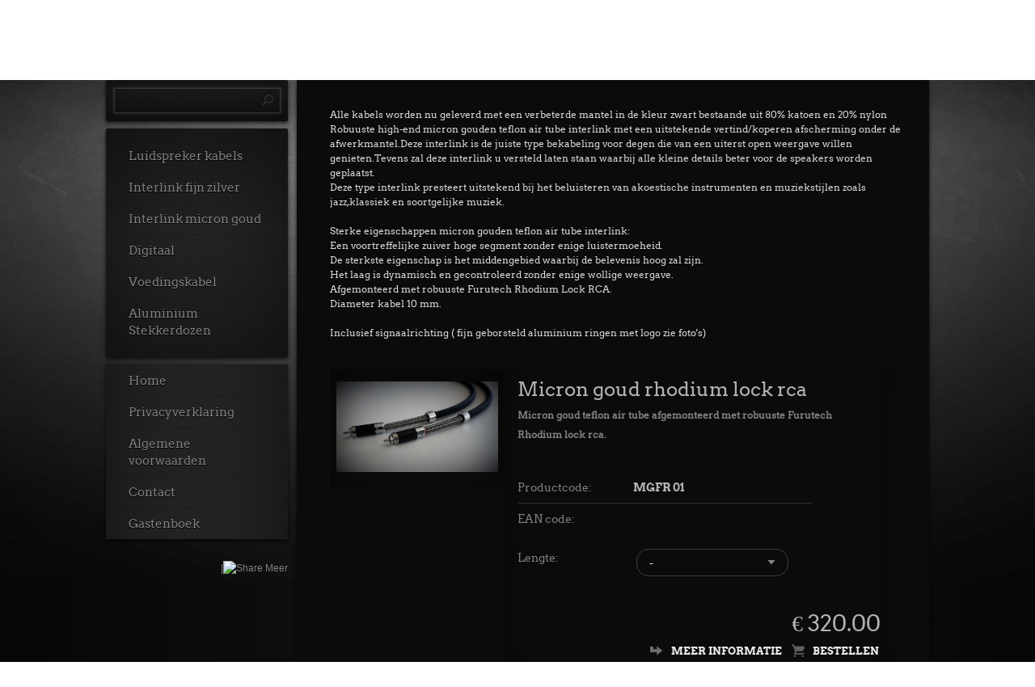

--- FILE ---
content_type: text/html; charset=utf-8
request_url: https://www.prolinehighend.nl/nl/category/interlink-micron-goud/
body_size: 3661
content:
<!DOCTYPE html>
<html>
<head>
    <title>Interlink micron goud - Pro-Line High End</title>
    <meta http-equiv="Content-Type" content="text/html; charset=utf-8" />
    <meta name="keywords" content="interlink, luidspreker kabels, stekkerdozen, hoofdtelefoon, audio" />
    <meta name="description" content="Alle kabels worden nu geleverd met een verbeterde mantel in de kleur zwart bestaande uit 80% katoen en 20% nylon
Robuuste high-end micron gouden teflon air tube interlink met een uitstekende vertind/koperen afscherming onder de afwerkmantel.Deze interlink is de juiste type bekabeling voor degen die van een uiterst open weergave willen genieten." />
    <meta name="author" content="Pro-Line High End" />
    <meta name="generator" content="www.123webshop.com - Professional e-commerce solutions" />
    <meta name="viewport" content="width=device-width, initial-scale=1.0">
    <link href="/themes/49/style.css?v=1639945552" rel="stylesheet" type="text/css"  media="screen" />
	<link href="/js/jquery3/jquery-ui.min.css" rel="stylesheet" type="text/css" />
	<link href="/js/jquery3/jquery.fancybox.min.css" rel="stylesheet" type="text/css" />


	<script type="text/javascript" src="/js/jquery3/jquery.min.js"></script>
	<script type="text/javascript" src="/js/jquery3/jquery-migrate.min.js"></script>
	<script type="text/javascript" src="/js/jquery3/jquery-ui.min.js"></script>
    <script type="text/javascript" src="/js/jquery3/jquery.fancybox.min.js"></script>
    <script type="text/javascript" src="/js/jquery/jqueryslidemenu.js"></script>
    <script type="text/javascript" src="/js/jquery/jquery.validate.min.js"></script>
    <script type="text/javascript" src="/js/jquery/jquery.validate_extra.js"></script>
    <script type="text/javascript" src="/js/jquery/6_init.js"></script>
    <script type="text/javascript" src="/js/jquery/jquery.meanmenu.js"></script>
    <script src="https://www.google.com/recaptcha/api.js" async defer></script>


</head>

<body>

<div id="bg"><div id="bgimage"></div></div>

<div id="cntr">

	<!-- header -->
	<header id="header">

		<p class="lang">
		</p>

<div id="mobile-nav">
		<nav class="bar mob-menu">

			<ul class="left">
				<li><a href="/nl/">Start</a></li>
				<li><a href="/nl/new_products/">Nieuwe producten</a></li>
			</ul>

			<ul class="right">
				<li><a href="/nl/account/"><img src="/themes/images/t8_header-icon-account.png" alt="" /> Account</a></li>
				<li><a href="/nl/cart/"><img src="/themes/images/t8_header-icon-cart.png" alt="" /> Winkelwagen (0 artikelen)</a></li>
			</ul>

		</nav>
</div>

<script type="text/javascript">
jQuery(document).ready(function () {
jQuery('nav.mob-menu').meanmenu();
});
</script>

	<hr></header>
	<!-- /header -->
	<!-- content -->
	<!-- left column -->
	<nav id="left">
		<!-- search -->
		<section class="search">
			<form method="post" action="/nl/search/"><div class="bg">
				<label for="search"></label>
				<input type="text" class="text" id="search" name="string" value="">
				<input type="submit" class="submit" value="" title="Zoeken">
			</div></form>
		</section>
		<!-- /search -->

		<section class="nav"><div class="bgtop">
		<ul>
			<li><a href="/nl/category/luidsprekerkabels/" class="menu">Luidspreker kabels</a>
			<li><a href="/nl/category/interlink/" class="menu">Interlink fijn zilver</a>
			<li><a href="/nl/category/interlink-micron-goud/" class="menu">Interlink micron goud</a>
			<li><a href="/nl/category/digitaal/" class="menu">Digitaal</a>
			<li><a href="/nl/category/powerkabel/" class="menu">Voedingskabel</a>
			<li><a href="/nl/category/stekkerdoos/" class="menu">Aluminium Stekkerdozen</a>
			</ul>
		</div></section>

		<section><div class="bgtop">
			<ul class="nav">
			<li><a href="/nl/cms/home/" class="menu">Home</a>
			</li>
			</li>
			<li><a href="/nl/cms/privacyverklaring/" class="menu">Privacyverklaring</a>
			</li>
			</li>
			<li><a href="/nl/cms/algemene-voorwaarden/" class="menu">Algemene voorwaarden</a>
			</li>
			</li>
			<li><a href="/nl/cms/contact/" class="menu">Contact</a>
			</li>
			</li>
			<li><a href="/nl/guestbook/"  class="menu">Gastenboek</a>
			</li>
			</li>
			</ul>
		</div></section>

                <script type="text/javascript" src="https://s7.addthis.com/js/250/addthis_widget.js"></script>
                <br /><div align="right" style="float: right;" class="addthis_toolbox addthis_default_style"> <a class="addthis_button_twitter"></a> <a class="addthis_button_facebook"></a> <a class="addthis_button_myspace"></a> <a class="addthis_button_linkedin"></a><a class="addthis_button_google"></a> <span class="addthis_separator">|</span><a class="addthis_button"><img src="https://s7.addthis.com/static/btn/sm-plus.gif" width="16" height="16" border="0" alt="Share" /> Meer</a></div><br />


	<hr></nav>
	<!-- /left column -->
	<!-- right column -->
	<section id="right">

		<header class="head">

			<div class="text"><ul class="crumbs">
			</ul>

		</div>
		</header>

		<section class="content">



<span style="color:#dddddd;">Alle kabels worden nu geleverd met een verbeterde mantel in de kleur zwart bestaande uit 80% katoen en 20% nylon</span><br />
<span style="color:#dddddd;">Robuuste high-end micron gouden teflon air tube interlink met een uitstekende vertind/koperen afscherming onder de afwerkmantel.Deze interlink is de juiste type bekabeling voor degen die van een uiterst open weergave willen genieten.Tevens zal deze interlink u versteld laten staan waarbij alle kleine details beter voor de speakers worden geplaatst.<br />
Deze type interlink presteert uitstekend bij het beluisteren van akoestische instrumenten en muziekstijlen zoals jazz,klassiek en soortgelijke muziek.<br />
<br />
Sterke eigenschappen micron gouden teflon air tube interlink:<br />
Een voortreffelijke zuiver hoge segment zonder enige luistermoeheid.<br />
De sterkste eigenschap is het middengebied waarbij de belevenis hoog zal zijn.<br />
Het laag is dynamisch en gecontroleerd zonder enige wollige weergave.<br />
Afgemonteerd met robuuste Furutech Rhodium Lock RCA.<br />
Diameter kabel 10 mm.<br />
<br />
Inclusief signaalrichting ( fijn geborsteld aluminium ringen met logo zie foto&#39;s)</span><br />
&nbsp;<br /><br />

<ul class="products large list">

			<li>
				<div class="image"><a href="/files/images/381.jpg" title="Micron Goud" data-fancybox="gallerymain46" data-options='{"caption" : "Micron Goud"}'><img src="/files/images/381_300px_thumb.jpg" width="200" alt="Micron Goud" title="Micron Goud" /><div class="overlay"></div></a></div>
				<div style="display: none;"><a href="/files/images/382.jpg" title="Micron Goud" data-fancybox="gallerymain46" data-options='{"caption" : "Micron Goud"}'><img src="/files/images/382_300px_thumb.jpg" width="200" alt="Micron Goud" title="Micron Goud" /></a></div>
				<div style="display: none;"><a href="/files/images/383.jpg" title="Micron Goud" data-fancybox="gallerymain46" data-options='{"caption" : "Micron Goud"}'><img src="/files/images/383_300px_thumb.jpg" width="200" alt="Micron Goud" title="Micron Goud" /></a></div>
				<div style="display: none;"><a href="/files/images/384.jpg" title="Micron Goud" data-fancybox="gallerymain46" data-options='{"caption" : "Micron Goud"}'><img src="/files/images/384_300px_thumb.jpg" width="200" alt="Micron Goud" title="Micron Goud" /></a></div>
				<div style="display: none;"><a href="/files/images/385.jpg" title="Micron Goud" data-fancybox="gallerymain46" data-options='{"caption" : "Micron Goud"}'><img src="/files/images/385_300px_thumb.jpg" width="200" alt="Micron Goud" title="Micron Goud" /></a></div>
				<div class="text">
					<hgroup>
						<h2><a href="/nl/product/micron-goud--rhodium-lock-rca/" title="Micron goud  rhodium lock rca">Micron goud  rhodium lock rca</a></h2>
						<h3><strong>&euro; 320.00</strong></h3>
					</hgroup>
					<p>Micron goud teflon air tube afgemonteerd met robuuste Furutech Rhodium lock rca.</p>

<div class="specs">
<ul>
<li><span>Productcode:</span> MGFR 01</li>
<li><span>EAN code:</span> </li>
</ul>
				<form action="/nl/cart/add/micron-goud--rhodium-lock-rca/" method="post" id="webForm_46">
				<input type="text" name="ie11fix" value="x" style="display: none;">
				<ul>
					<li>
					    <span>Lengte:</span>
					    <select name="optionlist_40" id="optionlist_46_40" class="optionlist_46 replace">
						<option value="" selected="selected">-</option>
						<option value="237">50 cm</option>
						<option value="238">60 cm</option>
						<option value="239">70 cm + &euro; 25.00</option>
						<option value="240">80 cm + &euro; 50.00</option>
						<option value="241">90 cm + &euro; 70.00</option>
						<option value="242">100 cm + &euro; 90.00</option>
						<option value="243">110 cm + &euro; 110.00</option>
						<option value="244">120 cm + &euro; 130.00</option>
						<option value="273">130 cm + &euro; 150.00</option>
						<option value="274">140 cm  + &euro; 170.00</option>
						<option value="275">150 cm + &euro; 190.00</option>
					    </select>
					</li>
</ul>
</div>

					<div class="no_stock_46" style="display: none; margin-left: -10px;"><p>Huidige combinatie niet voorradig.</p></div>
					
					<div class="button">
						<span class="icon continue"><a href="/nl/product/micron-goud--rhodium-lock-rca/">Meer informatie</a></span>
						<span class="icon order"><input type="submit" class="order_button_46" value="Bestellen"></span>
					</div>
					</form>
				</div>
			</li>

<script type="text/javascript">
$("#webForm_46").validate({
        rules: {
                optionlist_40: {
                        required: true
                }
        },
        messages: {
                optionlist_40: {
                        required: "Dit veld is verplicht"
                }
        }
});
</script>

			<li>
				<div class="image"><a href="/files/images/465.jpg" title="" data-fancybox="gallerymain47" data-options='{"caption" : ""}'><img src="/files/images/465_300px_thumb.jpg" width="200" alt="" title="" /><div class="overlay"></div></a></div>
				<div style="display: none;"><a href="/files/images/464.jpg" title="" data-fancybox="gallerymain47" data-options='{"caption" : ""}'><img src="/files/images/464_300px_thumb.jpg" width="200" alt="" title="" /></a></div>
				<div style="display: none;"><a href="/files/images/466.jpg" title="" data-fancybox="gallerymain47" data-options='{"caption" : ""}'><img src="/files/images/466_300px_thumb.jpg" width="200" alt="" title="" /></a></div>
				<div style="display: none;"><a href="/files/images/467.jpg" title="" data-fancybox="gallerymain47" data-options='{"caption" : ""}'><img src="/files/images/467_300px_thumb.jpg" width="200" alt="" title="" /></a></div>
				<div style="display: none;"><a href="/files/images/468.jpg" title="" data-fancybox="gallerymain47" data-options='{"caption" : ""}'><img src="/files/images/468_300px_thumb.jpg" width="200" alt="" title="" /></a></div>
				<div style="display: none;"><a href="/files/images/469.jpg" title="" data-fancybox="gallerymain47" data-options='{"caption" : ""}'><img src="/files/images/469_300px_thumb.jpg" width="200" alt="" title="" /></a></div>
				<div style="display: none;"><a href="/files/images/470.jpg" title="" data-fancybox="gallerymain47" data-options='{"caption" : ""}'><img src="/files/images/470_300px_thumb.jpg" width="200" alt="" title="" /></a></div>
				<div class="text">
					<hgroup>
						<h2><a href="/nl/product/micron-goud-xlr-rhodium/" title="Micron goud xlr rhodium">Micron goud xlr rhodium</a></h2>
						<h3><strong>&euro; 420.00</strong></h3>
					</hgroup>
					<p>Sterke eigenschappen micron gouden teflon air tube xlr gebalanceerd interlink:

Een voortreffelijke zuiver hoge segment zonder enige luistermoeheid.</p>

<div class="specs">
<ul>
<li><span>Productcode:</span> MGXLR01</li>
<li><span>EAN code:</span> </li>
</ul>
				<form action="/nl/cart/add/micron-goud-xlr-rhodium/" method="post" id="webForm_47">
				<input type="text" name="ie11fix" value="x" style="display: none;">
				<ul>
					<li>
					    <span>Lengte:</span>
					    <select name="optionlist_44" id="optionlist_47_44" class="optionlist_47 replace">
						<option value="" selected="selected">-</option>
						<option value="262">50 cm.</option>
						<option value="263">60 cm</option>
						<option value="264">70 cm  + &euro; 30.00</option>
						<option value="265">80 cm + &euro; 60.00</option>
						<option value="266">90 cm + &euro; 90.00</option>
						<option value="267">100 cm + &euro; 120.00</option>
						<option value="268">110 cm + &euro; 150.00</option>
						<option value="269">120 cm + &euro; 180.00</option>
						<option value="270">130 cm + &euro; 210.00</option>
						<option value="271">140 cm  + &euro; 230.00</option>
						<option value="272">150 cm + &euro; 250.00</option>
					    </select>
					</li>
</ul>
</div>

					<div class="no_stock_47" style="display: none; margin-left: -10px;"><p>Huidige combinatie niet voorradig.</p></div>
					
					<div class="button">
						<span class="icon continue"><a href="/nl/product/micron-goud-xlr-rhodium/">Meer informatie</a></span>
						<span class="icon order"><input type="submit" class="order_button_47" value="Bestellen"></span>
					</div>
					</form>
				</div>
			</li>

<script type="text/javascript">
$("#webForm_47").validate({
        rules: {
                optionlist_44: {
                        required: true
                }
        },
        messages: {
                optionlist_44: {
                        required: "Dit veld is verplicht"
                }
        }
});
</script>







</ul>



</section>
	<!-- footer -->
<footer id="footer">
	<p class="left">
Copyright &copy; 2022 Pro Line High End &nbsp;

<script language="javascript">
$(document).ready(function () {
    // Handler for .ready() called.
    $('html, body').animate({
        scrollTop: $('#right').offset().top
    }, 'slow');
});
</script>
		</p>
		<p class="right"><a href="http://www.123webshop.nl/">powered by 123webshop.nl</a></p>
	<!-- /footer -->
</footer>
</section>


		<!-- /right column -->
</div>
<!-- /content -->

<script>
(function(i,s,o,g,r,a,m){i['GoogleAnalyticsObject']=r;i[r]=i[r]||function(){
(i[r].q=i[r].q||[]).push(arguments)},i[r].l=1*new Date();a=s.createElement(o),
m=s.getElementsByTagName(o)[0];a.async=1;a.src=g;m.parentNode.insertBefore(a,m)
})(window,document,'script','https://www.google-analytics.com/analytics.js','ga');

ga('create', 'UA-61667589-1', 'auto');
ga('set', 'anonymizeIp', true);
ga('send', 'pageview');
</script>
</body>
</html>

--- FILE ---
content_type: text/css;charset=UTF-8
request_url: https://www.prolinehighend.nl/themes/49/style.css?v=1639945552
body_size: 7790
content:
/* General
----------------------------------*/
* { padding: 0; margin: 0; }
html, body { height: 100%; }
body { line-height: 18px;
	background: #131313;
	background: -webkit-linear-gradient(left, #060606, #131313, #060606);
	background:    -moz-linear-gradient(left, #060606, #131313, #060606);
	background:     -ms-linear-gradient(left, #060606, #131313, #060606);
	background:      -o-linear-gradient(left, #060606, #131313, #060606);
}
body, input, textarea { font-family: Helvetica, "Helvetica Neue", ArvoRegular; font-size: 12px; color: #808080; }
a { color: #808080; text-decoration: none; }
a * { cursor: pointer; }
img { border: none; }
ul { list-style: none; }
hr { display: none; }
th { font-weight: normal; text-align: left; }



/* Fonts
----------------------------------*/
@font-face {
    font-family: 'ArvoBold';
    src: url('/themes/fonts/arvo-bold-webfont.eot');
    src: url('/themes/fonts/arvo-bold-webfont.eot?#iefix') format('embedded-opentype'),
         url('/themes/fonts/arvo-bold-webfont.woff') format('woff'),
         url('/themes/fonts/arvo-bold-webfont.ttf') format('truetype'),
         url('/themes/fonts/arvo-bold-webfont.svg#ArvoBold') format('svg');
    font-weight: normal;
    font-style: normal;
}

@font-face {
    font-family: 'ArvoItalic';
    src: url('/themes/fonts/arvo-italic-webfont.eot');
    src: url('/themes/fonts/arvo-italic-webfont.eot?#iefix') format('embedded-opentype'),
         url('/themes/fonts/arvo-italic-webfont.woff') format('woff'),
         url('/themes/fonts/arvo-italic-webfont.ttf') format('truetype'),
         url('/themes/fonts/arvo-italic-webfont.svg#ArvoItalic') format('svg');
    font-weight: normal;
    font-style: normal;
}

@font-face {
    font-family: 'ArvoRegular';
    src: url('/themes/fonts/arvo-regular-webfont.eot');
    src: url('/themes/fonts/arvo-regular-webfont.eot?#iefix') format('embedded-opentype'),
         url('/themes/fonts/arvo-regular-webfont.woff') format('woff'),
         url('/themes/fonts/arvo-regular-webfont.ttf') format('truetype'),
         url('/themes/fonts/arvo-regular-webfont.svg#ArvoRegular') format('svg');
    font-weight: normal;
    font-style: normal;
}


h1, h2, h3, h4, h5, h6 { font-weight: normal; }



/* Containers
----------------------------------*/
#bg { position: absolute; left: 0; top: 0; z-index: 1; height: 100%; width: 100%;}
#bgimage { display: block; background-image: url(/themes/images/1392_bg-main.jpg?v=); min-height: 100%; min-width: 100%; background-repeat: no-repeat; -moz-background-size: 100% 100%; -o-background-size: 100% 100%; -webkit-background-size: 100% 100%; background-size: 100% 100%; }
#cntr { position: relative; z-index: 2; width: 1018px; margin: 0 auto; }



/* Header
----------------------------------*/
#header { font-family: "ArvoRegular"; font-size: 14px; color: #e5e5e5; padding: 0 0 26px; }
#header a { color: #e5e5e5; }

/* Language */
.lang { line-height: 60px; color: #e5e5e5; text-align: right; padding: 0 28px; }
.lang a:hover { text-decoration: underline; }

/* Nav bar */
.bar { height: 73px; line-height: 73px; background: url(/themes/images/1395_header-bar.jpg?v=) no-repeat; box-shadow: 0 2px 5px rgba(0,0,0,0.75); text-shadow: 0 1px 0 #000000; }
.bar .left { float: left; padding: 0 0 0 21px; }
.bar .right { float: right; padding: 0 21px 0 0; }
.bar li { float: left; padding: 0 6px 0 0; }
.bar a { display: block; padding: 0 15px; margin: 0 1px; }
.bar .active a, .bar a:hover { background: rgba(0,0,0,0.15); border-left: 1px solid rgba(255,255,255,0.25); border-right: 1px solid rgba(255,255,255,0.25); margin: 0; }
.bar img { position: relative; top: 2px; margin: 0 10px 0 0; }



/* Left column
----------------------------------*/
#left { float: left; width: 225px; padding: 0 11px 0 0; }
#left section { box-shadow: 0 2px 5px rgba(0,0,0,0.75); margin: 0 0 9px; }

/* Search */
.search { position: relative; height: 29px; background: url(/themes/images/1397_left-search.jpg?v=) no-repeat; padding: 11px 10px 11px 11px; }
.search label { position: absolute; left: 22px; line-height: 29px; cursor: text; }
.search input { display: block; float: left; background: none; border: none; height: 29px; }
.search .text { width: 152px; padding: 0 11px; }
.search .submit { width: 30px; cursor: pointer; }

/* Navigation */
.nav { font-family: "ArvoRegular"; font-size: 15px; background: url(/themes/images/1398_left-bg-mid.jpg?v=) repeat-y; }
.nav .bgtop { background: url(/themes/images/1399_left-bg-top.jpg?v=) no-repeat; }
.nav .bgtop > ul { background: url(/themes/images/1400_left-bg-btm.jpg?v=) no-repeat bottom; padding: 14px 0; }
.nav .bgtop > ul > li:first-child { background: none; }
.nav li { background: url(/themes/images/1401_left-bg-line.png?v=) no-repeat; padding: 2px 0 0; }
.nav a { display: block; line-height: 21px; text-shadow: 0 1px 0 #000000; padding: 8px 28px; }
.nav a:hover { color: #e5e5e5; }
.nav ul ul a { background: url(/themes/images/1403_left-nav-arrow.png?v=) no-repeat 28px 13px;  padding-left: 52px; }
.nav ul ul ul a { background-position: 42px 13px; padding-left: 64px; }



/* Right column
----------------------------------*/
#right { float: left; width: 782px; background: #0b0b0b; box-shadow: 0 2px 5px rgba(0,0,0,0.75); }
#right p { line-height: 24px; color: #808080; padding: 0 0 18px; }
#right .text p { font-weight: bold; padding: 0 50px 24px 13px; }

/* Head */
.head { position: relative; font-family: "ArvoBold"; text-transform: uppercase; }
.head .bg { display: block; }
.head .text { position: absolute; right: 36px; bottom: 24px; }
.head .text h1 { font-size: 36px; }
.head .text h2 { font-size: 18px; }
.crumbs li { float: left; font-size: 18px; color: #b2b2b2; }
.crumbs a { color: #b2b2b2; padding: 0 12px; }
.crumbs .active a, .crumbs a:hover { color: #b2b2b2; }

/* Content */
.content { font-family: "ArvoRegular"; background: #0b0b0b; border: 7px solid #0b0b0b; border-radius: 9px; overflow: hidden; padding: 27px 0 27px 27px; margin: 0 8px 0 7px; }

/* Products */
.products { clear: both; overflow: hidden; }
.products > li { float: left; width: 215px; margin: 0 27px 27px 0; }
.products a { display: block; }
.products a:hover hgroup { background: #6b1010; border-color: #6b1010; }
.products .image { position: relative; height: 270px; background: #0b0b0b; text-align: center; border-top: 3px solid #0b0b0b; border-top-left-radius: 3px; border-top-right-radius: 3px; padding: 12px 0 15px; }
.products .image img { max-height: 270px; }
.products .image .overlay { position: absolute; left: 0; top: -3px; width: 215px; height: 300px; background: url(/themes/images/1411_products-image-overlay.png?v=) no-repeat; }
.products hgroup { position: relative; height: 58px; background: #0b0b0b; border-bottom: 3px solid #0b0b0b; border-bottom-left-radius: 3px; border-bottom-right-radius: 3px; padding: 5px 17px 0; }
.products h2 { height: 33px; line-height: 33px; font-family: "ArvoRegular"; font-size: 15px; color: #b2b2b2; overflow: hidden; text-overflow: ellipsis; white-space: nowrap; }
.products h3 { line-height: 20px; font-weight: normal; color: #b2b2b2; opacity: 0.5; }
.products h3 strike { font-family: "ArvoItalic"; font-size: 11px; padding: 0 4px 0 0; }
.products h3 strong { font-family: "ArvoRegular"; font-size: 14px; font-weight: normal; }
.products hgroup .overlay { position: absolute; left: 0; top: 0; width: 215px; height: 66px; background: url(/themes/images/1414_products-text-overlay.png?v=) no-repeat; }

.products.large > li { float: none; width: auto; overflow: hidden; }
.products.large .image { float: left; width: 215px; border-bottom-left-radius: 3px; border-top-right-radius: 0; }
.products.large .text { float: left; position: relative; width: 484px; min-height: 190px; box-shadow: inset 0px 0px 20px rgba(0,0,0,0.2); padding: 0 0 110px; }
.products.large hgroup { position: static; height: auto; background: none; border: none; }
.products.large h2 { height: auto; line-height: 40px; font-size: 24px; }
.products.large h2 a { color: #b2b2b2; }
.products.large h3 { position: absolute; right: 18px; bottom: 50px; text-align: right; opacity: 1; }
.products.large h3 strike { display: block; font-size: 18px; color: #868686; padding: 0 0 5px; }
.products.large h3 strong { display: block; font-size: 28px; }
.products.large p { padding-left: 17px !important; }
.products.large .specs { float: none; width: 365px; padding: 0; margin: 0 0 0 17px; }
.products.large .specs ul { border: none; margin-top: 10px; }
.products.large .specs ul span { width: 140px; }
.products.large .specs li { border-top: 1px solid #323232; border-bottom: none; padding-right: 30px; }
.products.large .specs li:first-child { border-top: none; }
.products.large .specs .select { margin: 8px 0; }
.products.large .selecttext { line-height: 50px; }
.products.large .button { position: absolute; bottom: 4px; right: 10px; font-size: 13px; }
.products.large .button span { padding: 0; }
.products.large .button a, .products.large .button input { font-size: 13px; }

.products .image { height: auto; max-height: 270px; }
.products .image .overlay { height: 100%; padding-bottom: 3px; }


/* Product */
.product { clear: both; overflow: hidden; padding: 0 0 32px; }
.product hgroup { padding: 0 0 16px; }
.product figure { position: relative; float: left; text-align: center; width: 320px; height: 460px; background: #0b0b0b; text-align: center; border: 4px solid #0b0b0b; border-radius: 4px; padding: 24px 14px; margin: 0 40px 0 0; }
.product figure img { max-width: 320px; max-height: 460px; }
.product figure .overlay { position: absolute; left: -4px; top: -4px; width: 356px; height: 516px; background: url(/themes/images/1417_product-image-overlay.png?v=) no-repeat; }
.specs { float: left; width: 290px; padding: 24px 0 0; }
.specs h2 { font-family: "ArvoBold"; line-height: 30px; font-size: 24px; color: #b2b2b2; }
.specs ul { font-family: "ArvoBold"; line-height: 38px; font-size: 14px; color: #b2b2b2; border-top: 1px solid #323232; margin: 36px 0 0; }
.specs ul span { display: inline-block; width: 115px; font-family: "ArvoRegular"; font-size: 14px; color: #808080; }
.specs ul label.error { line-height: 24px; font-size: 12px; }
.specs ul .large { line-height: 54px; font-size: 28px; }
.specs ul .large span { position: relative; top: -5px; width: 94px; }
.specs li { border-bottom: 1px solid #323232; overflow: hidden; }
.specs .select { float: right; margin: 12px 0 6px; }

/* Styled select box */
.select { position: relative; width: 188px; height: 34px; overflow: hidden; }
.select select { position: absolute; left: 0; top: 0; width: 188px; height: 34px; -webkit-appearance: menulist-button; border: none; opacity: 0; }
.select .replaced { min-width: 156px; height: 32px; line-height: 32px; font-family: "ArvoRegular"; font-size: 14px; color: #e5e5e5; border: 1px solid #3d3d3d; border-radius: 15px; padding: 0 15px; }
.select .replaced div { background: url(/themes/images/1434_form-select.png?v=) no-repeat right center; }

/* Combi */
.combi { clear: both; font-family: "ArvoBold"; overflow: hidden; margin: 0 0 32px; }
.combi hgroup { padding: 0 0 16px; }
.combi hgroup h3 { line-height: 24px; font-size: 16px; }
.combi hgroup h4 { font-family: "ArvoRegular"; line-height: 18px; font-size: 16px; color: #e5e5e5; }
.combi li { float: left; text-align: center; }
.combi .image { position: relative; width: 108px; height: 112px; background: #0b0b0b; border: 2px solid #0b0b0b; border-radius: 3px; padding: 5px 0; }
.combi .image img { max-width: 108px; max-height: 112px; }
.combi .image .overlay { position: absolute; left: -2px; top: -2px; width: 112px; height: 126px; background: url(/themes/images/1421_combi-image-overlay.png?v=) no-repeat; }
.combi .plus { width: 57px; line-height: 126px; font-size: 36px; color: #e5e5e5; }
.combi .total { width: 80px; }
.combi .save { text-align: left; width: 180px; }
.combi .save h3 { line-height: 40px; font-size: 24px; color: #949494; }
.combi .save h4 { font-family: "ArvoRegular"; line-height: 18px; font-size: 16px; color: #e5e5e5; }
.combi .save h5 { font-family: "ArvoRegular"; line-height: 20px; font-size: 12px; color: #e5e5e5; }
.combi .save .button span { padding-left: 0; }

/* Tabs */
.tabs { clear: both; height: 34px; line-height: 30px; border-bottom: 1px solid #272727; margin: 0 12px 18px 0; }
.tabs li { float: left; font-family: "ArvoBold"; margin: 0 0 0 8px; }
.tabs a { display: block; font-size: 14px; color: #e5e5e5; padding: 0 20px; }
.tabs a:hover { color: #949494; }
.tabs a.active { position: relative; z-index: 101; height: 32px; color: #949494; background: #1b1b1b; border: 1px solid #272727; border-top-width: 3px; border-bottom: none; border-top-left-radius: 5px; border-top-right-radius: 5px; }

/* Account */
.account { font-family: "ArvoRegular"; float: left; padding: 0 10px; }
.account.left { width: 310px; padding-right: 40px; }
.account.right { width: 310px; border-left: 1px solid #272727; padding-left: 40px; }
.account h2 { font-family: "ArvoBold"; line-height: 48px; font-size: 24px; color: #b2b2b2; padding: 0 0 12px; }
.account p { font-family: "ArvoRegular"; line-height: 24px; padding: 0 0 18px; }
.account label { display: block; overflow: hidden; padding: 2px 0 10px; }
.account span { display: block; line-height: 28px; font-size: 13px; font-weight: bold; color: #808080; }
.account label input { display: block; width: 220px; height: 32px; line-height: 32px; font-family: "ArvoRegular"; font-size: 14px; color: #e5e5e5; background: none; border: 1px solid #3d3d3d; border-radius: 15px; padding: 0 15px; }
.account .radio { overflow: hidden; padding: 0 0 12px; }
.account .radio label { float: left; padding: 5px 12px 0 12px; }
.account .radio input { width: auto; height: auto; margin: 2px 10px 0 0; }
.account .button a, .account .button input { padding-left: 0; }
.account.fullw span { float: left; width: 150px; }
.account.fullw label input { float: left; }
.account.fullw label .select { float: left; }
.account.fullw label .cbox { position: relative; top: 7px; width: auto; height: auto; }

/* Cart */
.cart { padding: 0 27px 0 0; }
.cart table { width: 100%; border-collapse: collapse; border-spacing: 0; margin: 0 0 20px; }
.cart th { line-height: 50px; font-family: "ArvoRegular"; font-size: 14px; padding: 0 15px; }
.cart th:first-child { text-align: left; padding-left: 8px; }
.cart th:last-child { text-align: right; padding-right: 8px; }
.cart td { font-size: 16px; color: #ffffff; padding: 10px 15px 20px; }
.cart tbody tr { border-top: 1px solid #323232; }
.cart tbody td { font-family: "ArvoBold"; }
.cart tbody tr:first-child { border-top: none; }
.cart tbody td:first-child { white-space: normal; padding-top: 20px; }
.cart tbody:last-child { text-align: right; padding-right: 8px; }
.cart input.text { display: block; width: 22px; height: 22px; font-family: "ArvoRegular"; font-size: 14px; color: #e5e5e5; background: none; border: 1px solid #3d3d3d; border-radius: 15px; padding: 5px 14px; }
.cart .image { position: relative; float: left; width: 82px; height: 80px; background: #0b0b0b; text-align: center; border: 3px solid #0b0b0b; border-radius: 3px; margin: 0 20px 0 0; }
.cart .image img { max-height: 80px; }
.cart .image .overlay { position: absolute; left: -3px; top: -3px; width: 88px; height: 86px; background: url(/themes/images/1428_cart-image-overlay.png?v=) no-repeat; }
.cart td:last-child { padding-right: 8px; }
.cart td:first-child { width: 350px; text-align: left; color: #808080; padding-left: 8px; }
.cart td h4 { font-size: 12px; text-transform: uppercase; padding: 0 0 8px; }
.cart td small { font-family: "ArvoRegular"; line-height: 20px; font-size: 12px; font-weight: normal; }
.cart td small i { font-family: "ArvoRegular"; font-style: normal; padding-right: 20px; }
.cart .totals { float: right; width: 250px; clear: both; border-top: 1px solid #272727; margin: 0 0 30px; }
.cart .totals tr { border: none; }
.cart .totals tr:first-child td, .cart .totals tr:first-child th { padding-top: 10px; }
.cart .totals th { line-height: 32px; padding: 0 2px; }
.cart .totals td { text-align: right; padding: 0 2px; }
.cart .totals .last td, .cart .totals .last th { padding-bottom: 10px; }
.cart .totals .line td, .cart .totals .line th { border-top: 1px solid #272727; padding-top: 10px; }
.coupon { display: block; width: 150px; height: 22px; font-family: "ArvoRegular"; font-size: 14px; color: #e5e5e5; background: none; border: 1px solid #3d3d3d; border-radius: 15px; padding: 5px 14px; }

/* Button */
.button { overflow: hidden; padding: 20px 0 5px; }
.button.right { clear: both; float: right; }
.button .notbold { font-weight: normal !important; }
.button span > a, .button > a, .button input, .button .icon { display: block; float: left; line-height: 33px; font-family: "ArvoBold"; font-size: 18px; color: #e5e5e5; text-transform: uppercase; cursor: pointer; padding: 0 20px; margin: 0 10px 0 0; }
.button input { height: 33px; background: no-repeat; border: none; padding: 0 16px; }
.button small a { display: block; float: left; line-height: 35px; font-size: 12px; font-weight: bold; color: #adb6bf; padding: 0 10px; }
.button small a:hover { text-decoration: underline; }
.button .icon { display: block; padding-left: 15px }
.button .icon > * { background: none no-repeat 0px 6px; border: none; box-shadow: none; padding: 0 0 0 28px; margin: 0; }
.button .icon > *:hover { box-shadow: none; }
.button .icon.order > * { background-image: url(/themes/images/1431_form-button-order.png?v=); }
.button .icon.continue > *, .button .icon.back > * { background-image: url(/themes/images/1432_form-button-continue.png?v=); }



/* Footer
----------------------------------*/
#footer { font-family: "ArvoRegular"; font-size: 14px; overflow: hidden; padding: 0 34px 20px; }
#footer p { line-height: 50px; color: #505050; }
#footer p a { color: #505050; }
#footer p a:hover { color: #505050; }
#footer .left { float: left; }
#footer .right { float: right; }


.reg h2 { font-family: "ArvoBold"; line-height: 48px; font-size: 24px; color: #b2b2b2; padding: 0 0 12px; }
.reg p { line-height: 24px; padding: 0 0 18px; }
.reg label { display: block; overflow: hidden; padding: 2px 0 10px; }
.reg span { display: block; line-height: 28px; font-size: 13px; font-weight: bold; color: #808080; }
.reg label input { display: block; width: 220px; height: 32px; line-height: 32px; font-family: "ArvoRegular"; font-size: 14px; color: #e5e5e5; background: none; border: 1px solid #3d3d3d; border-radius: 15px; padding: 0 15px; }
.reg .radio { overflow: hidden; padding: 0 0 12px; }
.reg .radio label { float: left; padding: 5px 12px 0 12px; }
.reg .radio input { width: auto; height: auto; margin: 2px 10px 0 0; }

.forms h2 { font-family: "ArvoBold"; line-height: 48px; font-size: 24px; color: #b2b2b2; padding: 0 0 12px; }
.forms input.text { display: block; width: 220px; height: 32px; line-height: 32px; font-family: "ArvoRegular"; font-size: 14px; color: #e5e5e5; background: none; border: 1px solid #3d3d3d; border-radius: 15px; padding: 0 15px; }
.forms textarea { display: block; width: 220px; height: 32px; line-height: 32px; font-family: "ArvoRegular"; font-size: 14px; color: #e5e5e5; background: none; border: 1px solid #3d3d3d; border-radius: 15px; padding: 0 15px; }

.psp { overflow: hidden; padding: 20px 0 5px; }
.psp.right { clear: both; float: right; }
.psp span > a, .psp > a, .psp input, .psp .icon { display: block; float: left; line-height: 33px; font-family: "ArvoBold"; font-size: 18px; color: #e5e5e5; text-transform: uppercase; cursor: pointer; padding: 0 20px; margin: 0 10px 0 0; }
.psp input { margin-top: 10px; height: 33px; background: no-repeat; border: none; padding: 0 16px; }

.reg span { float: left; width: 150px; }
.reg label input { float: left; }
.reg label .select { float: left; }
.reg label .cbox { position: relative; top: 7px; width: auto; height: auto; }


ul.thumbs {
	clear: both;
	margin: 0;
	padding: 0;
}
ul.thumbs li {
	float: left;
	padding: 0;
	margin: 5px 10px 5px 0;
	list-style: none;
}
ul.thumbs li.selected a.thumb {
	background: #000;
}
ul.thumbs img {
	border: none;
	display: block;
}







#webForm label.validate_error {
	margin-left: 10px;
	width: auto;
	display: inline-block;
}
form.formStyle label.validate_error, label.validate_error {
	/* remove the next line when you have trouble in IE6 with labels in list */
	color: red;
	font-style: italic
}
input.validate_error { border: 1px dotted red; }




 div.light_rounded .pp_top .pp_left{background: url(/js/jquery/themes/prettyphoto/light_rounded/sprite.png) -88px -53px no-repeat;}div.light_rounded .pp_top .pp_middle{background:#fff;}div.light_rounded .pp_top .pp_right{background: url(/js/jquery/themes/prettyphoto/light_rounded/sprite.png) -110px -53px no-repeat;}div.light_rounded .pp_content .ppt{color:#000;}div.light_rounded .pp_content_container .pp_left,div.light_rounded .pp_content_container .pp_right{background:#fff;}div.light_rounded .pp_content{background-color:#fff;}div.light_rounded .pp_next:hover{background: url(/js/jquery/themes/prettyphoto/light_rounded/btnNext.png) center right no-repeat;cursor: pointer;}div.light_rounded .pp_previous:hover{background: url(/js/jquery/themes/prettyphoto/light_rounded/btnPrevious.png) center left no-repeat;cursor: pointer;}div.light_rounded .pp_expand{background: url(/js/jquery/themes/prettyphoto/light_rounded/sprite.png) -31px -26px no-repeat;cursor: pointer;}div.light_rounded .pp_expand:hover{background: url(/js/jquery/themes/prettyphoto/light_rounded/sprite.png) -31px -47px no-repeat;cursor: pointer;}div.light_rounded .pp_contract{background: url(/js/jquery/themes/prettyphoto/light_rounded/sprite.png) 0 -26px no-repeat;cursor: pointer;}div.light_rounded .pp_contract:hover{background: url(/js/jquery/themes/prettyphoto/light_rounded/sprite.png) 0 -47px no-repeat;cursor: pointer;}div.light_rounded .pp_close{width:75px;height:22px;background: url(/js/jquery/themes/prettyphoto/light_rounded/sprite.png) -1px -1px no-repeat;cursor: pointer;}div.light_rounded #pp_full_res .pp_inline{color:#000;}div.light_rounded .pp_gallery a.pp_arrow_previous,div.light_rounded .pp_gallery a.pp_arrow_next{margin-top:12px !important;}div.light_rounded .pp_nav .pp_play{background: url(/js/jquery/themes/prettyphoto/light_rounded/sprite.png) -1px -100px no-repeat;height:15px;width:14px;}div.light_rounded .pp_nav .pp_pause{background: url(/js/jquery/themes/prettyphoto/light_rounded/sprite.png) -24px -100px no-repeat;height:15px;width:14px;}div.light_rounded .pp_arrow_previous{background: url(/js/jquery/themes/prettyphoto/light_rounded/sprite.png) 0 -71px no-repeat;}div.light_rounded .pp_arrow_previous.disabled{background-position:0 -87px;cursor:default;}div.light_rounded .pp_arrow_next{background: url(/js/jquery/themes/prettyphoto/light_rounded/sprite.png) -22px -71px no-repeat;}div.light_rounded .pp_arrow_next.disabled{background-position: -22px -87px;cursor:default;}div.light_rounded .pp_bottom .pp_left{background: url(/js/jquery/themes/prettyphoto/light_rounded/sprite.png) -88px -80px no-repeat;}div.light_rounded .pp_bottom .pp_middle{background:#fff;}div.light_rounded .pp_bottom .pp_right{background: url(/js/jquery/themes/prettyphoto/light_rounded/sprite.png) -110px -80px no-repeat;}div.light_rounded .pp_loaderIcon{background: url(/js/jquery/themes/prettyphoto/light_rounded/loader.gif) center center no-repeat;}div.dark_rounded .pp_top .pp_left{background: url(/js/jquery/themes/prettyphoto/dark_rounded/sprite.png) -88px -53px no-repeat;}div.dark_rounded .pp_top .pp_middle{background: url(/js/jquery/themes/prettyphoto/dark_rounded/contentPattern.png) top left repeat;}div.dark_rounded .pp_top .pp_right{background: url(/js/jquery/themes/prettyphoto/dark_rounded/sprite.png) -110px -53px no-repeat;}div.dark_rounded .pp_content_container .pp_left{background: url(/js/jquery/themes/prettyphoto/dark_rounded/contentPattern.png) top left repeat-y;}div.dark_rounded .pp_content_container .pp_right{background: url(/js/jquery/themes/prettyphoto/dark_rounded/contentPattern.png) top right repeat-y;}div.dark_rounded .pp_content{background: url(/js/jquery/themes/prettyphoto/dark_rounded/contentPattern.png) top left repeat;}div.dark_rounded .pp_next:hover{background: url(/js/jquery/themes/prettyphoto/dark_rounded/btnNext.png) center right no-repeat;cursor: pointer;}div.dark_rounded .pp_previous:hover{background: url(/js/jquery/themes/prettyphoto/dark_rounded/btnPrevious.png) center left no-repeat;cursor: pointer;}div.dark_rounded .pp_expand{background: url(/js/jquery/themes/prettyphoto/dark_rounded/sprite.png) -31px -26px no-repeat;cursor: pointer;}div.dark_rounded .pp_expand:hover{background: url(/js/jquery/themes/prettyphoto/dark_rounded/sprite.png) -31px -47px no-repeat;cursor: pointer;}div.dark_rounded .pp_contract{background: url(/js/jquery/themes/prettyphoto/dark_rounded/sprite.png) 0 -26px no-repeat;cursor: pointer;}div.dark_rounded .pp_contract:hover{background: url(/js/jquery/themes/prettyphoto/dark_rounded/sprite.png) 0 -47px no-repeat;cursor: pointer;}div.dark_rounded .pp_close{width:75px;height:22px;background: url(/js/jquery/themes/prettyphoto/dark_rounded/sprite.png) -1px -1px no-repeat;cursor: pointer;}div.dark_rounded .currentTextHolder{color:#c4c4c4;}div.dark_rounded .pp_description{color:#fff;}div.dark_rounded #pp_full_res .pp_inline{color:#fff;}div.dark_rounded .pp_gallery a.pp_arrow_previous,div.dark_rounded .pp_gallery a.pp_arrow_next{margin-top:12px !important;}div.dark_rounded .pp_nav .pp_play{background: url(/js/jquery/themes/prettyphoto/dark_rounded/sprite.png) -1px -100px no-repeat;height:15px;width:14px;}div.dark_rounded .pp_nav .pp_pause{background: url(/js/jquery/themes/prettyphoto/dark_rounded/sprite.png) -24px -100px no-repeat;height:15px;width:14px;}div.dark_rounded .pp_arrow_previous{background: url(/js/jquery/themes/prettyphoto/dark_rounded/sprite.png) 0 -71px no-repeat;}div.dark_rounded .pp_arrow_previous.disabled{background-position:0 -87px;cursor:default;}div.dark_rounded .pp_arrow_next{background: url(/js/jquery/themes/prettyphoto/dark_rounded/sprite.png) -22px -71px no-repeat;}div.dark_rounded .pp_arrow_next.disabled{background-position: -22px -87px;cursor:default;}div.dark_rounded .pp_bottom .pp_left{background: url(/js/jquery/themes/prettyphoto/dark_rounded/sprite.png) -88px -80px no-repeat;}div.dark_rounded .pp_bottom .pp_middle{background: url(/js/jquery/themes/prettyphoto/dark_rounded/contentPattern.png) top left repeat;}div.dark_rounded .pp_bottom .pp_right{background: url(/js/jquery/themes/prettyphoto/dark_rounded/sprite.png) -110px -80px no-repeat;}div.dark_rounded .pp_loaderIcon{background: url(/js/jquery/themes/prettyphoto/dark_rounded/loader.gif) center center no-repeat;}div.dark_square .pp_left ,div.dark_square .pp_middle,div.dark_square .pp_right,div.dark_square .pp_content{background: url(/js/jquery/themes/prettyphoto/dark_square/contentPattern.png) top left repeat;}div.dark_square .currentTextHolder{color:#c4c4c4;}div.dark_square .pp_description{color:#fff;}div.dark_square .pp_loaderIcon{background: url(/js/jquery/themes/prettyphoto/dark_rounded/loader.gif) center center no-repeat;}div.dark_square .pp_content_container .pp_left{background: url(/js/jquery/themes/prettyphoto/dark_rounded/contentPattern.png) top left repeat-y;}div.dark_square .pp_content_container .pp_right{background: url(/js/jquery/themes/prettyphoto/dark_rounded/contentPattern.png) top right repeat-y;}div.dark_square .pp_expand{background: url(/js/jquery/themes/prettyphoto/dark_square/sprite.png) -31px -26px no-repeat;cursor: pointer;}div.dark_square .pp_expand:hover{background: url(/js/jquery/themes/prettyphoto/dark_square/sprite.png) -31px -47px no-repeat;cursor: pointer;}div.dark_square .pp_contract{background: url(/js/jquery/themes/prettyphoto/dark_square/sprite.png) 0 -26px no-repeat;cursor: pointer;}div.dark_square .pp_contract:hover{background: url(/js/jquery/themes/prettyphoto/dark_square/sprite.png) 0 -47px no-repeat;cursor: pointer;}div.dark_square .pp_close{width:75px;height:22px;background: url(/js/jquery/themes/prettyphoto/dark_square/sprite.png) -1px -1px no-repeat;cursor: pointer;}div.dark_square #pp_full_res .pp_inline{color:#fff;}div.dark_square .pp_gallery a.pp_arrow_previous,div.dark_square .pp_gallery a.pp_arrow_next{margin-top:12px !important;}div.dark_square .pp_nav .pp_play{background: url(/js/jquery/themes/prettyphoto/dark_square/sprite.png) -1px -100px no-repeat;height:15px;width:14px;}div.dark_square .pp_nav .pp_pause{background: url(/js/jquery/themes/prettyphoto/dark_square/sprite.png) -24px -100px no-repeat;height:15px;width:14px;}div.dark_square .pp_arrow_previous{background: url(/js/jquery/themes/prettyphoto/dark_square/sprite.png) 0 -71px no-repeat;}div.dark_square .pp_arrow_previous.disabled{background-position:0 -87px;cursor:default;}div.dark_square .pp_arrow_next{background: url(/js/jquery/themes/prettyphoto/dark_square/sprite.png) -22px -71px no-repeat;}div.dark_square .pp_arrow_next.disabled{background-position: -22px -87px;cursor:default;}div.dark_square .pp_next:hover{background: url(/js/jquery/themes/prettyphoto/dark_square/btnNext.png) center right no-repeat;cursor: pointer;}div.dark_square .pp_previous:hover{background: url(/js/jquery/themes/prettyphoto/dark_square/btnPrevious.png) center left no-repeat;cursor: pointer;}div.light_square .pp_left ,div.light_square .pp_middle,div.light_square .pp_right,div.light_square .pp_content{background:#fff;}div.light_square .pp_content .ppt{color:#000;}div.light_square .pp_expand{background: url(/js/jquery/themes/prettyphoto/light_square/sprite.png) -31px -26px no-repeat;cursor: pointer;}div.light_square .pp_expand:hover{background: url(/js/jquery/themes/prettyphoto/light_square/sprite.png) -31px -47px no-repeat;cursor: pointer;}div.light_square .pp_contract{background: url(/js/jquery/themes/prettyphoto/light_square/sprite.png) 0 -26px no-repeat;cursor: pointer;}div.light_square .pp_contract:hover{background: url(/js/jquery/themes/prettyphoto/light_square/sprite.png) 0 -47px no-repeat;cursor: pointer;}div.light_square .pp_close{width:75px;height:22px;background: url(/js/jquery/themes/prettyphoto/light_square/sprite.png) -1px -1px no-repeat;cursor: pointer;}div.light_square #pp_full_res .pp_inline{color:#000;}div.light_square .pp_gallery a.pp_arrow_previous,div.light_square .pp_gallery a.pp_arrow_next{margin-top:12px !important;}div.light_square .pp_nav .pp_play{background: url(/js/jquery/themes/prettyphoto/light_square/sprite.png) -1px -100px no-repeat;height:15px;width:14px;}div.light_square .pp_nav .pp_pause{background: url(/js/jquery/themes/prettyphoto/light_square/sprite.png) -24px -100px no-repeat;height:15px;width:14px;}div.light_square .pp_arrow_previous{background: url(/js/jquery/themes/prettyphoto/light_square/sprite.png) 0 -71px no-repeat;}div.light_square .pp_arrow_previous.disabled{background-position:0 -87px;cursor:default;}div.light_square .pp_arrow_next{background: url(/js/jquery/themes/prettyphoto/light_square/sprite.png) -22px -71px no-repeat;}div.light_square .pp_arrow_next.disabled{background-position: -22px -87px;cursor:default;}div.light_square .pp_next:hover{background: url(/js/jquery/themes/prettyphoto/light_square/btnNext.png) center right no-repeat;cursor: pointer;}div.light_square .pp_previous:hover{background: url(/js/jquery/themes/prettyphoto/light_square/btnPrevious.png) center left no-repeat;cursor: pointer;}div.facebook .pp_top .pp_left{background: url(/js/jquery/themes/prettyphoto/facebook/sprite.png) -88px -53px no-repeat;}div.facebook .pp_top .pp_middle{background: url(/js/jquery/themes/prettyphoto/facebook/contentPatternTop.png) top left repeat-x;}div.facebook .pp_top .pp_right{background: url(/js/jquery/themes/prettyphoto/facebook/sprite.png) -110px -53px no-repeat;}div.facebook .pp_content .ppt{color:#000;}div.facebook .pp_content_container .pp_left{background: url(/js/jquery/themes/prettyphoto/facebook/contentPatternLeft.png) top left repeat-y;}div.facebook .pp_content_container .pp_right{background: url(/js/jquery/themes/prettyphoto/facebook/contentPatternRight.png) top right repeat-y;}div.facebook .pp_content{background:#fff;}div.facebook .pp_expand{background: url(/js/jquery/themes/prettyphoto/facebook/sprite.png) -31px -26px no-repeat;cursor: pointer;}div.facebook .pp_expand:hover{background: url(/js/jquery/themes/prettyphoto/facebook/sprite.png) -31px -47px no-repeat;cursor: pointer;}div.facebook .pp_contract{background: url(/js/jquery/themes/prettyphoto/facebook/sprite.png) 0 -26px no-repeat;cursor: pointer;}div.facebook .pp_contract:hover{background: url(/js/jquery/themes/prettyphoto/facebook/sprite.png) 0 -47px no-repeat;cursor: pointer;}div.facebook .pp_close{width:22px;height:22px;background: url(/js/jquery/themes/prettyphoto/facebook/sprite.png) -1px -1px no-repeat;cursor: pointer;}div.facebook #pp_full_res .pp_inline{color:#000;}div.facebook .pp_loaderIcon{background: url(/js/jquery/themes/prettyphoto/facebook/loader.gif) center center no-repeat;}div.facebook .pp_arrow_previous{background: url(/js/jquery/themes/prettyphoto/facebook/sprite.png) 0 -71px no-repeat;height:22px;margin-top:0;width:22px;}div.facebook .pp_arrow_previous.disabled{background-position:0 -96px;cursor:default;}div.facebook .pp_arrow_next{background: url(/js/jquery/themes/prettyphoto/facebook/sprite.png) -32px -71px no-repeat;height:22px;margin-top:0;width:22px;}div.facebook .pp_arrow_next.disabled{background-position: -32px -96px;cursor:default;}div.facebook .pp_nav{margin-top:0;}div.facebook .pp_nav p{font-size:15px;padding:0 3px 0 4px;}div.facebook .pp_nav .pp_play{background: url(/js/jquery/themes/prettyphoto/facebook/sprite.png) -1px -123px no-repeat;height:22px;width:22px;}div.facebook .pp_nav .pp_pause{background: url(/js/jquery/themes/prettyphoto/facebook/sprite.png) -32px -123px no-repeat;height:22px;width:22px;}div.facebook .pp_next:hover{background: url(/js/jquery/themes/prettyphoto/facebook/btnNext.png) center right no-repeat;cursor: pointer;}div.facebook .pp_previous:hover{background: url(/js/jquery/themes/prettyphoto/facebook/btnPrevious.png) center left no-repeat;cursor: pointer;}div.facebook .pp_bottom .pp_left{background: url(/js/jquery/themes/prettyphoto/facebook/sprite.png) -88px -80px no-repeat;}div.facebook .pp_bottom .pp_middle{background: url(/js/jquery/themes/prettyphoto/facebook/contentPatternBottom.png) top left repeat-x;}div.facebook .pp_bottom .pp_right{background: url(/js/jquery/themes/prettyphoto/facebook/sprite.png) -110px -80px no-repeat;}div.pp_pic_holder a:focus{outline:none;}div.pp_overlay{background:#000;display: none;left:0;position:absolute;top:0;width:100%;z-index:9500;}div.pp_pic_holder{display: none;position:absolute;width:100px;z-index:10000;}.pp_top{height:20px;position: relative;}* html .pp_top{padding:0 20px;}.pp_top .pp_left{height:20px;left:0;position:absolute;width:20px;}.pp_top .pp_middle{height:20px;left:20px;position:absolute;right:20px;}* html .pp_top .pp_middle{left:0;position: static;}.pp_top .pp_right{height:20px;left:auto;position:absolute;right:0;top:0;width:20px;}.pp_content{height:40px;}.pp_fade{display: none;}.pp_content_container{position: relative;text-align: left;width:100%;}.pp_content_container .pp_left{padding-left:20px;}.pp_content_container .pp_right{padding-right:20px;}.pp_content_container .pp_details{float: left;margin:10px 0 2px 0;}.pp_description{display: none;margin:0 0 5px 0;}.pp_nav{clear: left;float: left;margin:3px 0 0 0;}.pp_nav p{float: left;margin:2px 4px;}.pp_nav .pp_play,.pp_nav .pp_pause{float: left;margin-right:4px;text-indent: -10000px;}a.pp_arrow_previous,a.pp_arrow_next{display:block;float: left;height:15px;margin-top:3px;overflow: hidden;text-indent: -10000px;width:14px;}.pp_hoverContainer{position:absolute;top:0;width:100%;z-index:2000;}.pp_gallery{left:50%;margin-top: -50px;position:absolute;z-index:10000;}.pp_gallery ul{float: left;height:35px;margin:0 0 0 5px;overflow: hidden;padding:0;position: relative;}.pp_gallery ul a{border:1px #000 solid;border:1px rgba(0,0,0,0.5) solid;display:block;float: left;height:33px;overflow: hidden;}.pp_gallery ul a:hover,.pp_gallery li.selected a{border-color:#fff;}.pp_gallery ul a img{border:0;}.pp_gallery li{display:block;float: left;margin:0 5px 0 0;}.pp_gallery li.default a{background: url(/js/jquery/themes/prettyphoto/facebook/default_thumbnail.gif) 0 0 no-repeat;display:block;height:33px;width:50px;}.pp_gallery li.default a img{display: none;}.pp_gallery .pp_arrow_previous,.pp_gallery .pp_arrow_next{margin-top:7px !important;}a.pp_next{background: url(/js/jquery/themes/prettyphoto/light_rounded/btnNext.png) 10000px 10000px no-repeat;display:block;float: right;height:100%;text-indent: -10000px;width:49%;}a.pp_previous{background: url(/js/jquery/themes/prettyphoto/light_rounded/btnNext.png) 10000px 10000px no-repeat;display:block;float: left;height:100%;text-indent: -10000px;width:49%;}a.pp_expand,a.pp_contract{cursor: pointer;display: none;height:20px;position:absolute;right:30px;text-indent: -10000px;top:10px;width:20px;z-index:20000;}a.pp_close{display:block;float: right;line-height:22px;text-indent: -10000px;}.pp_bottom{height:20px;position: relative;}* html .pp_bottom{padding:0 20px;}.pp_bottom .pp_left{height:20px;left:0;position:absolute;width:20px;}.pp_bottom .pp_middle{height:20px;left:20px;position:absolute;right:20px;}* html .pp_bottom .pp_middle{left:0;position: static;}.pp_bottom .pp_right{height:20px;left:auto;position:absolute;right:0;top:0;width:20px;}.pp_loaderIcon{display:block;height:24px;left:50%;margin: -12px 0 0 -12px;position:absolute;top:50%;width:24px;}#pp_full_res{line-height:1 !important;}#pp_full_res .pp_inline{text-align: left;}#pp_full_res .pp_inline p{margin:0 0 15px 0;}div.ppt{color:#fff;display: none;font-size:17px;margin:0 0 5px 15px;z-index:9999;}.clearfix:after{content: ".";display:block;height:0;clear:both;visibility: hidden;}.clearfix {display: inline-block;}* html .clearfix {height:1%;}.clearfix {display:block;}







.info, .success, .warning, .error, .validation {
border: 1px solid;
margin: 10px 0px;
padding:15px 10px 15px 50px;
margin-right: 10px;
background-repeat: no-repeat;
background-position: 10px center;
}
.info {
color: #00529B;
background-color: #BDE5F8;
background-image: url('/themes/images/icon_info.png');
}
.success {
color: #4F8A10;
background-color: #DFF2BF;
background-image:url('/themes/images/icon_success.png');
}
.warning {
color: #9F6000;
background-color: #FEEFB3;
background-image: url('/themes/images/icon_warning.png');
}
.error {
color: #D8000C;
background-color: #FFBABA;
background-image: url('/themes/images/icon_error.png');
}











.forms textarea { display: block; float: left; width: 436px; height: 200px; color: #e5e5e5; border: 1px solid #e1cdcd; padding: 4px 11px; }
.forms select[multiple] { display: block; float: left; width: 244px; font-size: 12px; color: #e5e5e5; border: 1px solid #e1cdcd; padding: 4px 11px; }

.checkbox { position: relative;  padding-left: 152px; padding-bottom: 0; }




.account.smallform { padding: 0 13px; }
.account.smallform label { padding: 0 0 5px; }
.account.smallform span { float: left; width: 80px; font-weight: normal; color: #e5e5e5; padding: 0 20px 0 0; }
.account.smallform .select, .account.smallform input, .account.smallform .replaced { float: left; color: #e5e5e5; }



.products.large small input { float: none; background: none; border: none; font-size: 12px; color: #aa7a7a; cursor: pointer; padding: 0 10px; }
.products.large small input:hover { text-decoration: underline; }


/* Validation errors */
.error { margin: 0 !important; }

label { position: relative; }
label.error { display: block; float: left; top: 0 !important; padding: 4px 8px !important; margin: 0 0 0 6px !important; }

.select label.error { float: none; position: relative; top: 5px !important; padding: 0 8px !important; margin: 0 0 10px !important; }
.select { height: auto !important; }







.cart h3, .cart h4 { white-space: normal; }
.cart td.sub { padding-top: 20px; text-align: left; }
.cart td.sub:last-child { text-align: right; }
.cart td.sub:first-child { padding-left: 28px; }
.cart tbody td.sub:first-child { padding-top: 20px; }


.cart textarea { display: block; width: 220px; height: 150px; line-height: 32px; font-family: "ArvoRegular"; font-size: 14px; color: #e5e5e5; background: none; border: 1px solid #3d3d3d; border-radius: 15px; padding: 0 15px; }












.head .bg {max-width: 100%;}
#mobile-nav .mean-bar:nth-child(2) {display:none;}
a.meanmenu-reveal {display: none; outline:none;}

.mean-container .mean-bar {float: left; width: 100%; position: relative; background:url(../images/nav-bg.png) repeat-x left top;padding: 0px 0; min-height: 42px; height:45px; z-index: 999999; margin-top:40px; margin-bottom:10px;}
.mean-container a.meanmenu-reveal {width: 22px; height: 22px; padding: 12px 13px 11px 13px; top: -56px; left: 0!important; cursor: pointer;
color: #fff; text-decoration: none; font-size: 16px; text-indent: -9999em; line-height: 22px; font-size: 1px; display: block; background: #00464e; position: absolute;}
.mean-container a.meanmenu-reveal.meanclose {background:#333;}
.mean-container a.meanmenu-reveal span { display: block; background: #fff; height: 3px; margin-top: 3px; }
.mean-container .mean-nav { float: left; width: 100%; background: #00464e; }
.mean-container .mean-nav ul {padding: 0; margin: 0; width: 100%; list-style-type: none; }
.mean-container .mean-nav ul li {position: relative; float: left; width: 100%;}
.mean-container .mean-nav ul li a { display: block; float: left; width: 90%; padding: 0.8em 5%; margin: 0; text-align: left; color: #fff; border-bottom: 1px solid #383838; border-bottom: 1px solid rgba(255,255,255,0.5); text-decoration: none; outline:none; font-size:17px;}

.mean-container .mean-nav ul li li a {width: 80%; padding: 1em 10%; border-bottom: 1px solid #f1f1f1; border-bottom: 1px solid rgba(255,255,255,0.25); opacity: 0.75;  filter: alpha(opacity=75); text-shadow: none !important; visibility: visible;}
.mean-container .mean-nav ul li.mean-last a {border-bottom: none; margin-bottom: 0; }
.mean-container .mean-nav ul li li li a { width: 70%; padding: 1em 15%; }
.mean-container .mean-nav ul li li li li a {width: 60%; padding: 1em 20%; }
.mean-container .mean-nav ul li li li li li a {width: 50%; padding: 1em 25%;}
.mean-container .mean-nav ul li a:hover { background: #006874; }
.mean-container .mean-nav ul li a.mean-expand {width: 26px; height: 26px; border: none !important; padding: 12px !important; text-align: center; right: 0; top: 0; z-index: 2; font-weight: 700; position:absolute; }
.mean-container .mean-nav ul li a.mean-expand:hover {background: none; }
.mean-container .mean-push { float: left; width: 100%; padding: 0; margin: 0; clear: both; }
.mean-container .mean-nav ul li.current-menu-item a { background:#8c2b90;}



@media only screen and (min-width: 300px) and (max-width: 1036px) {
#cntr img {height: auto!important; max-width: 100%; width: auto!important;}
#cntr {width: 98%;  overflow: hidden;}
#left { width:22%;}
.search {background-size:100% 51px;}
#right { width:75%; float:right}
.content { padding-left:10px; padding-right:10px;}
#footer { padding-left:25px; padding-right:25px; font-size:13px;}
.products.large .image { width:30%;}
.products .image img { max-width:100%;}
.products .image .overlay { width:100%; background-size: 100% 100%;}
.products.large .text { width:70%;}
.products > li { margin-right:0px;}
.cart { padding-right:0px;}
.cart td, .button span > a, .button > a, .button input, .button .icon { font-size:13px;}


@media only screen and (max-width : 900px) {
#left {width: 25%;}
#right { width:72%;}
#footer {font-size: 13px; padding: 10px 25px;}
#footer p { line-height: 28px; padding: 0; text-align: center;  width: 100%;}
.reg span { width:22%;}
.reg label input, .forms textarea { width:70%;}

}

@media only screen and (max-width : 800px) {
#left {width: 29%;}
#right {width: 67%; float:right;}
#right table {width:100% !important;}
iframe {width:100%;}
.products.large .image, .products.large .text { width:100%;}
.products.large .specs { width:95%;}

}

@media only screen and (max-width : 768px) {
#left {width: 31%;}
#right {width: 66%;}
.bar .left {padding:0 0 0 5px;}
.bar .right { padding:0 5px 0 0;}
.bar a { padding:0 10px;}
.reg label input, .forms textarea { width: 92%;}
.reg span { width: 100%;}
.tabs a { font-size:11px; padding:0 10px;}


}
@media only screen and (max-width : 650px) {
#left {width: 100%;}
.nav .bgtop > ul, .nav { background-size:100% 100%;}
.nav li {background-size:100% 2px;}
#right {width:100%;}


}

@media only screen and (max-width : 600px) {
.mean-container .mean-bar { height:10px; min-height: inherit;}
#fb-root table tr td {vertical-align: top;}
.cart td, .button span > a, .button > a, .button input, .button .icon {font-size:10px;}
.cart td { padding-left:0px; padding-right:0px;}
.cart td:first-child { width:auto;}
.cart th { font-size:11px; padding:0 5px;}
#mobile-nav .bar { display:inline-block!important; width:100%;}
#mobile-nav .bar .left { display:none;}
.account.right { padding-left: 10px; width: 96%;}
}
@media only screen and (max-width : 580px) {
.products.large .specs ul span { width:40%;}
.select { width:57%;}
.select .replaced { min-width:80%;}
.select select {width:100%;}
.products.large .button a, .products.large .button input { font-size:10px;}
.products.large h3 strong {font-size: 20px;}
}
@media only screen and (max-width : 400px) {
.reg label input, .forms textarea { width: 90%;}
.button.right {float:left;}

}
@media only screen and (max-width : 380px) {
.tabs a { padding:0 5px;}
#mobile-nav .bar a {  font-size: 12px; padding: 0 6px;}
}
}

--- FILE ---
content_type: text/plain
request_url: https://www.google-analytics.com/j/collect?v=1&_v=j102&aip=1&a=146550649&t=pageview&_s=1&dl=https%3A%2F%2Fwww.prolinehighend.nl%2Fnl%2Fcategory%2Finterlink-micron-goud%2F&ul=en-us%40posix&dt=Interlink%20micron%20goud%20-%20Pro-Line%20High%20End&sr=1280x720&vp=1280x720&_u=YEBAAEABAAAAACAAI~&jid=811087435&gjid=818991888&cid=553965537.1769105856&tid=UA-61667589-1&_gid=352973122.1769105856&_r=1&_slc=1&z=1697841874
body_size: -451
content:
2,cG-MBWFKFBQ6Z